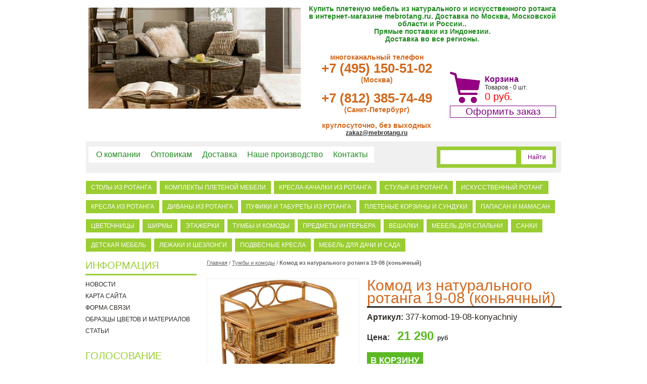

--- FILE ---
content_type: text/html; charset=windows-1251
request_url: https://mebrotang.ru/shop/UID_3012.html
body_size: 9932
content:
<!DOCTYPE html public "-//W3C//DTD HTML 4.01 Transitional//EN">
<HTML>
    <HEAD>
        <TITLE>Комод из натурального ротанга 19-08 (коньячный) купить в интернет-магазине Мебротанг в Москве, быстрая доставка, низкие цены</TITLE>
        <META http-equiv="Content-Type" content="text-html; charset=windows-1251">
        <META name="description" content="Комод из натурального ротанга 19-08 (коньячный) купить в интернет-магазине mebrotang.ru. Розница и опт, доставка по России. Телефон: +7-495-648-46-23 (МСК), +7-812-922-73-98 (СПб) круглосуточно.">
        <META name="keywords" content="Комод из натурального ротанга 19-08 (коньячный),Плетёная мебель из натурального и искусственного ратанга.">
        <META name="copyright" content="Mebrotang.ru">
        <META name="engine-copyright" content="PHPSHOP.RU, PHPShop Enterprise">
        <META name="domen-copyright" content="mebrotang.ru">
        <META content="General" name="rating">
        <META name="ROBOTS" content="ALL">
		<link rel="icon" href="/favicon.ico">
		<link rel="icon" href="/apple-touch-icon.png" type="image/x-icon">
        <LINK href="/phpshop/templates/mebrotang/style.css" type="text/css" rel="stylesheet">
        <SCRIPT language="JavaScript" type="text/javascript" src="/java/java2.js"></SCRIPT>
        <SCRIPT language="JavaScript" type="text/javascript" src="/java/tabpane.js"></SCRIPT>
        <SCRIPT language="JavaScript" type="text/javascript" src="/java/cartwindow.js"></SCRIPT>
        <SCRIPT language="JavaScript" src="/phpshop/templates/mebrotang/javascript/js.js"></SCRIPT>
        <SCRIPT language="JavaScript" type="text/javascript" src="/phpshop/lib/Subsys/JsHttpRequest/Js.js"></SCRIPT>
        <SCRIPT language="JavaScript" src="/java/swfobject.js"></SCRIPT>

    </HEAD>
    <BODY onload="pressbutt_load('3012','/phpshop/templates/mebrotang','false','false');LoadPath('');">
        <table class="header1Table" border="0" cellpadding="0" cellspacing="0" align="center">
            <tbody>
                <tr>
                    <td rowspan="2" width="354" align="left" valign="top">
                        <div class="header_information">
                           <noindex> <div class="header_logo"><a href="/"><img border="0" width="420" height="200" src="/phpshop/templates/mebrotang/images/mebrotang_logo.gif" /></a></div></noindex>
                        </div>
                  </td>
                    <td colspan="2" align="center" valign="top">
                           <noindex> <div id="header_description">Купить плетеную мебель из натурального и искусственного ротанга в интернет-магазине mebrotang.ru. Доставка по Москва, Московской области и России..<br />Прямые поставки из Индонезии.<br />Доставка во все регионы.</div></noindex>
                    </td>
                </tr>
                <tr>
                    <td id="phoneInHeader">многоканальный телефон<br />
<span class="phone">+7 (495) 150-51-02</span><br />
(Москва)
<p>
<span class="phone">+7 (812) 385-74-49</span><br />
(Санкт-Петербург)

</p>
круглосуточно, без выходных<br>
<a href="mailto:zakaz@mebrotang.ru">zakaz@mebrotang.ru</a></td>
                    <td>
					<noindex>
					<a style="text-decoration: none;" href="/order/" title="Оформить заказ">
					<div class="orderBox">
						<div class="topOrderImg" id="order" ><img src="/phpshop/templates/mebrotang/images/clothes_03.gif" border="0"></div>
						<div class="topOrderText">
						<span class="topOrderSpan1">Корзина</span> <br>
						Товаров - <span class="topOrderSpan2"><span id="num">0</span> шт.</span><br>
						<span class="topOrderSpan3"><span id="num">0</span> руб.</span>
						</div>
						<div style="clear: left"></div>
						
						<div class="topOrderBay">Оформить заказ</div>
					</div></a></noindex>
					</td>
                </tr>
                <tr class="topMenuRow">
                    <td colspan="3">
                        <div class="topMenu">
                        	<table cellpadding="0" cellspacing="0" border="0"><tr>
                                <td><noindex><span class="topMenuSpan"><a href="/page/company.html" title="О компании">О компании</a></span></noindex></td>
<td><noindex><span class="topMenuSpan"><a href="/page/pletenaya_mebel_optom.html" title="Оптовикам">Оптовикам</a></span></noindex></td>
<td><noindex><span class="topMenuSpan"><a href="/page/dostavka_pletenoy_mebeli.html" title="Доставка">Доставка</a></span></noindex></td>
<td><noindex><span class="topMenuSpan"><a href="/page/nashe_proizvodstvo.html" title="Наше производство">Наше производство</a></span></noindex></td>
<td><noindex><span class="topMenuSpan"><a href="/page/contacts.html" title="Контакты">Контакты</a></span></noindex></td>

                            </tr></table>
                        </div>
						<noindex>
                        <div id="search">
                            <form method="get" name="forma_search" action="/search/" onSubmit="return SearchChek()">
								<input name="words" class="search" maxLength="30" onFocus="this.value=''"><input class="search_but" type="submit" value="Найти">
                            </form>
                        </div>
						</noindex>

			</td>
                </tr>
            </tbody>
        </table>
		<noindex>
        <table class="header2Table" border="0" cellpadding="0" cellspacing="0" align="center">
            <tbody>
                <tr>
                    <td align="left" valign="middle" width="100%" class="topCat">
				<div id="divCatId1" class="divCat_off">
                	<table class="tableCat" border="0" cellpadding="0" cellspacing="0">
                    	<tbody>
                        	<tr>
                            	<td class="tdCatHeader">
                                	<div class="divCatTitle" id="titCat1" onClick="catTiTFonClick('/shop/CID_1.html');" onMouseOut="catTiTOut('contCat1','contCat1','titCat1');" onMouseOver="catTiTOver('contCat1','contCat1');catTiTFonOver('titCat1','titCat1');">Столы из ротанга</div>
                                </td>
                            </tr>
                        	<tr>
                            	<td class="tdCatContent"><div class="divCatCont_off" id="contCat1" onMouseOut="podCatTiTOut('contCat1','contCat1','titCat1');" onMouseOver="podCatTiTOver('contCat1','contCat1','titCat1');" style="display:none;"></div></td>
                            </tr>
                        </tbody>
                    </table>
                </div><div id="divCatId5" class="divCat_off">
                	<table class="tableCat" border="0" cellpadding="0" cellspacing="0">
                    	<tbody>
                        	<tr>
                            	<td class="tdCatHeader">
                                	<div class="divCatTitle" id="titCat5" onClick="catTiTFonClick('/shop/CID_5.html');" onMouseOut="catTiTOut('contCat5','contCat5','titCat5');" onMouseOver="catTiTOver('contCat5','contCat5');catTiTFonOver('titCat5','titCat5');">Комплекты плетеной мебели</div>
                                </td>
                            </tr>
                        	<tr>
                            	<td class="tdCatContent"><div class="divCatCont_off" id="contCat5" onMouseOut="podCatTiTOut('contCat5','contCat5','titCat5');" onMouseOver="podCatTiTOver('contCat5','contCat5','titCat5');" style="display:none;"></div></td>
                            </tr>
                        </tbody>
                    </table>
                </div><div id="divCatId9" class="divCat_off">
                	<table class="tableCat" border="0" cellpadding="0" cellspacing="0">
                    	<tbody>
                        	<tr>
                            	<td class="tdCatHeader">
                                	<div class="divCatTitle" id="titCat9" onClick="catTiTFonClick('/shop/CID_9.html');" onMouseOut="catTiTOut('contCat9','contCat9','titCat9');" onMouseOver="catTiTOver('contCat9','contCat9');catTiTFonOver('titCat9','titCat9');">Кресла-качалки из ротанга</div>
                                </td>
                            </tr>
                        	<tr>
                            	<td class="tdCatContent"><div class="divCatCont_off" id="contCat9" onMouseOut="podCatTiTOut('contCat9','contCat9','titCat9');" onMouseOver="podCatTiTOver('contCat9','contCat9','titCat9');" style="display:none;"></div></td>
                            </tr>
                        </tbody>
                    </table>
                </div><div id="divCatId20" class="divCat_off">
                	<table class="tableCat" border="0" cellpadding="0" cellspacing="0">
                    	<tbody>
                        	<tr>
                            	<td class="tdCatHeader">
                                	<div class="divCatTitle" id="titCat20" onClick="catTiTFonClick('/shop/CID_20.html');" onMouseOut="catTiTOut('contCat20','contCat20','titCat20');" onMouseOver="catTiTOver('contCat20','contCat20');catTiTFonOver('titCat20','titCat20');">Стулья из ротанга</div>
                                </td>
                            </tr>
                        	<tr>
                            	<td class="tdCatContent"><div class="divCatCont_off" id="contCat20" onMouseOut="podCatTiTOut('contCat20','contCat20','titCat20');" onMouseOver="podCatTiTOver('contCat20','contCat20','titCat20');" style="display:none;"></div></td>
                            </tr>
                        </tbody>
                    </table>
                </div><div id="divCatId13" class="divCat_off">
                	<table class="tableCat" border="0" cellpadding="0" cellspacing="0">
                    	<tbody>
                        	<tr>
                            	<td class="tdCatHeader">
                                	<div class="divCatTitle" id="titCat13" onClick="catTiTFonClick('/shop/CID_13.html');" onMouseOut="catTiTOut('contCat13','contCat13','titCat13');" onMouseOver="catTiTOver('contCat13','contCat13');catTiTFonOver('titCat13','titCat13');">Искусственный ротанг</div>
                                </td>
                            </tr>
                        	<tr>
                            	<td class="tdCatContent">
                                	<div class="divCatCont_off" id="contCat13" onMouseOut="podCatTiTOut('contCat13','contCat13','titCat13');" onMouseOver="podCatTiTOver('contCat13','contCat13','titCat13');">
                                    	<div class="divCatContA"><a href="/shop/CID_29.html" title="Искусственный ротанг - Стулья из искусственного ротанга">Стулья из искусственного ротанга</a></div><div class="divCatContA"><a href="/shop/CID_30.html" title="Искусственный ротанг - Столы и столики из искусственного ротанга">Столы и столики из искусственного ротанга</a></div><div class="divCatContA"><a href="/shop/CID_31.html" title="Искусственный ротанг - Диваны из искусственного ротанга">Диваны из искусственного ротанга</a></div><div class="divCatContA"><a href="/shop/CID_32.html" title="Искусственный ротанг - Комплекты из искусственного ротанга">Комплекты из искусственного ротанга</a></div><div class="divCatContA"><a href="/shop/CID_33.html" title="Искусственный ротанг - Лежаки и шезлонги">Лежаки и шезлонги</a></div><div class="divCatContA"><a href="/shop/CID_36.html" title="Искусственный ротанг - Кресла">Кресла</a></div><div class="divCatContA"><a href="/shop/CID_38.html" title="Искусственный ротанг - Подвесные кресла">Подвесные кресла</a></div><div class="divCatContA"><a href="/shop/CID_47.html" title="Искусственный ротанг - Качели">Качели</a></div><div class="divCatContA"><a href="/shop/CID_53.html" title="Искусственный ротанг - Сундуки из искусственного ротанга">Сундуки из искусственного ротанга</a></div><div class="divCatContA"><a href="/shop/CID_54.html" title="Искусственный ротанг - Кашпо и цветочницы из искусственного ротанга">Кашпо и цветочницы из искусственного ротанга</a></div>
                                    </div>
                                </td>
                            </tr>
                        </tbody>
                    </table>
                </div><div id="divCatId14" class="divCat_off">
                	<table class="tableCat" border="0" cellpadding="0" cellspacing="0">
                    	<tbody>
                        	<tr>
                            	<td class="tdCatHeader">
                                	<div class="divCatTitle" id="titCat14" onClick="catTiTFonClick('/shop/CID_14.html');" onMouseOut="catTiTOut('contCat14','contCat14','titCat14');" onMouseOver="catTiTOver('contCat14','contCat14');catTiTFonOver('titCat14','titCat14');">Кресла из ротанга</div>
                                </td>
                            </tr>
                        	<tr>
                            	<td class="tdCatContent"><div class="divCatCont_off" id="contCat14" onMouseOut="podCatTiTOut('contCat14','contCat14','titCat14');" onMouseOver="podCatTiTOver('contCat14','contCat14','titCat14');" style="display:none;"></div></td>
                            </tr>
                        </tbody>
                    </table>
                </div><div id="divCatId15" class="divCat_off">
                	<table class="tableCat" border="0" cellpadding="0" cellspacing="0">
                    	<tbody>
                        	<tr>
                            	<td class="tdCatHeader">
                                	<div class="divCatTitle" id="titCat15" onClick="catTiTFonClick('/shop/CID_15.html');" onMouseOut="catTiTOut('contCat15','contCat15','titCat15');" onMouseOver="catTiTOver('contCat15','contCat15');catTiTFonOver('titCat15','titCat15');">Диваны из ротанга</div>
                                </td>
                            </tr>
                        	<tr>
                            	<td class="tdCatContent"><div class="divCatCont_off" id="contCat15" onMouseOut="podCatTiTOut('contCat15','contCat15','titCat15');" onMouseOver="podCatTiTOver('contCat15','contCat15','titCat15');" style="display:none;"></div></td>
                            </tr>
                        </tbody>
                    </table>
                </div><div id="divCatId16" class="divCat_off">
                	<table class="tableCat" border="0" cellpadding="0" cellspacing="0">
                    	<tbody>
                        	<tr>
                            	<td class="tdCatHeader">
                                	<div class="divCatTitle" id="titCat16" onClick="catTiTFonClick('/shop/CID_16.html');" onMouseOut="catTiTOut('contCat16','contCat16','titCat16');" onMouseOver="catTiTOver('contCat16','contCat16');catTiTFonOver('titCat16','titCat16');">Пуфики и табуреты из ротанга</div>
                                </td>
                            </tr>
                        	<tr>
                            	<td class="tdCatContent"><div class="divCatCont_off" id="contCat16" onMouseOut="podCatTiTOut('contCat16','contCat16','titCat16');" onMouseOver="podCatTiTOver('contCat16','contCat16','titCat16');" style="display:none;"></div></td>
                            </tr>
                        </tbody>
                    </table>
                </div><div id="divCatId17" class="divCat_off">
                	<table class="tableCat" border="0" cellpadding="0" cellspacing="0">
                    	<tbody>
                        	<tr>
                            	<td class="tdCatHeader">
                                	<div class="divCatTitle" id="titCat17" onClick="catTiTFonClick('/shop/CID_17.html');" onMouseOut="catTiTOut('contCat17','contCat17','titCat17');" onMouseOver="catTiTOver('contCat17','contCat17');catTiTFonOver('titCat17','titCat17');">Плетеные корзины и сундуки</div>
                                </td>
                            </tr>
                        	<tr>
                            	<td class="tdCatContent"><div class="divCatCont_off" id="contCat17" onMouseOut="podCatTiTOut('contCat17','contCat17','titCat17');" onMouseOver="podCatTiTOver('contCat17','contCat17','titCat17');" style="display:none;"></div></td>
                            </tr>
                        </tbody>
                    </table>
                </div><div id="divCatId18" class="divCat_off">
                	<table class="tableCat" border="0" cellpadding="0" cellspacing="0">
                    	<tbody>
                        	<tr>
                            	<td class="tdCatHeader">
                                	<div class="divCatTitle" id="titCat18" onClick="catTiTFonClick('/shop/CID_18.html');" onMouseOut="catTiTOut('contCat18','contCat18','titCat18');" onMouseOver="catTiTOver('contCat18','contCat18');catTiTFonOver('titCat18','titCat18');">Папасан и Мамасан</div>
                                </td>
                            </tr>
                        	<tr>
                            	<td class="tdCatContent"><div class="divCatCont_off" id="contCat18" onMouseOut="podCatTiTOut('contCat18','contCat18','titCat18');" onMouseOver="podCatTiTOver('contCat18','contCat18','titCat18');" style="display:none;"></div></td>
                            </tr>
                        </tbody>
                    </table>
                </div><div id="divCatId19" class="divCat_off">
                	<table class="tableCat" border="0" cellpadding="0" cellspacing="0">
                    	<tbody>
                        	<tr>
                            	<td class="tdCatHeader">
                                	<div class="divCatTitle" id="titCat19" onClick="catTiTFonClick('/shop/CID_19.html');" onMouseOut="catTiTOut('contCat19','contCat19','titCat19');" onMouseOver="catTiTOver('contCat19','contCat19');catTiTFonOver('titCat19','titCat19');">Цветочницы</div>
                                </td>
                            </tr>
                        	<tr>
                            	<td class="tdCatContent"><div class="divCatCont_off" id="contCat19" onMouseOut="podCatTiTOut('contCat19','contCat19','titCat19');" onMouseOver="podCatTiTOver('contCat19','contCat19','titCat19');" style="display:none;"></div></td>
                            </tr>
                        </tbody>
                    </table>
                </div><div id="divCatId21" class="divCat_off">
                	<table class="tableCat" border="0" cellpadding="0" cellspacing="0">
                    	<tbody>
                        	<tr>
                            	<td class="tdCatHeader">
                                	<div class="divCatTitle" id="titCat21" onClick="catTiTFonClick('/shop/CID_21.html');" onMouseOut="catTiTOut('contCat21','contCat21','titCat21');" onMouseOver="catTiTOver('contCat21','contCat21');catTiTFonOver('titCat21','titCat21');">Ширмы</div>
                                </td>
                            </tr>
                        	<tr>
                            	<td class="tdCatContent"><div class="divCatCont_off" id="contCat21" onMouseOut="podCatTiTOut('contCat21','contCat21','titCat21');" onMouseOver="podCatTiTOver('contCat21','contCat21','titCat21');" style="display:none;"></div></td>
                            </tr>
                        </tbody>
                    </table>
                </div><div id="divCatId22" class="divCat_off">
                	<table class="tableCat" border="0" cellpadding="0" cellspacing="0">
                    	<tbody>
                        	<tr>
                            	<td class="tdCatHeader">
                                	<div class="divCatTitle" id="titCat22" onClick="catTiTFonClick('/shop/CID_22.html');" onMouseOut="catTiTOut('contCat22','contCat22','titCat22');" onMouseOver="catTiTOver('contCat22','contCat22');catTiTFonOver('titCat22','titCat22');">Этажерки</div>
                                </td>
                            </tr>
                        	<tr>
                            	<td class="tdCatContent"><div class="divCatCont_off" id="contCat22" onMouseOut="podCatTiTOut('contCat22','contCat22','titCat22');" onMouseOver="podCatTiTOver('contCat22','contCat22','titCat22');" style="display:none;"></div></td>
                            </tr>
                        </tbody>
                    </table>
                </div><div id="divCatId23" class="divCat_off">
                	<table class="tableCat" border="0" cellpadding="0" cellspacing="0">
                    	<tbody>
                        	<tr>
                            	<td class="tdCatHeader">
                                	<div class="divCatTitle" id="titCat23" onClick="catTiTFonClick('/shop/CID_23.html');" onMouseOut="catTiTOut('contCat23','contCat23','titCat23');" onMouseOver="catTiTOver('contCat23','contCat23');catTiTFonOver('titCat23','titCat23');">Тумбы и комоды</div>
                                </td>
                            </tr>
                        	<tr>
                            	<td class="tdCatContent"><div class="divCatCont_off" id="contCat23" onMouseOut="podCatTiTOut('contCat23','contCat23','titCat23');" onMouseOver="podCatTiTOver('contCat23','contCat23','titCat23');" style="display:none;"></div></td>
                            </tr>
                        </tbody>
                    </table>
                </div><div id="divCatId24" class="divCat_off">
                	<table class="tableCat" border="0" cellpadding="0" cellspacing="0">
                    	<tbody>
                        	<tr>
                            	<td class="tdCatHeader">
                                	<div class="divCatTitle" id="titCat24" onClick="catTiTFonClick('/shop/CID_24.html');" onMouseOut="catTiTOut('contCat24','contCat24','titCat24');" onMouseOver="catTiTOver('contCat24','contCat24');catTiTFonOver('titCat24','titCat24');">Предметы интерьера</div>
                                </td>
                            </tr>
                        	<tr>
                            	<td class="tdCatContent"><div class="divCatCont_off" id="contCat24" onMouseOut="podCatTiTOut('contCat24','contCat24','titCat24');" onMouseOver="podCatTiTOver('contCat24','contCat24','titCat24');" style="display:none;"></div></td>
                            </tr>
                        </tbody>
                    </table>
                </div><div id="divCatId25" class="divCat_off">
                	<table class="tableCat" border="0" cellpadding="0" cellspacing="0">
                    	<tbody>
                        	<tr>
                            	<td class="tdCatHeader">
                                	<div class="divCatTitle" id="titCat25" onClick="catTiTFonClick('/shop/CID_25.html');" onMouseOut="catTiTOut('contCat25','contCat25','titCat25');" onMouseOver="catTiTOver('contCat25','contCat25');catTiTFonOver('titCat25','titCat25');">Вешалки</div>
                                </td>
                            </tr>
                        	<tr>
                            	<td class="tdCatContent"><div class="divCatCont_off" id="contCat25" onMouseOut="podCatTiTOut('contCat25','contCat25','titCat25');" onMouseOver="podCatTiTOver('contCat25','contCat25','titCat25');" style="display:none;"></div></td>
                            </tr>
                        </tbody>
                    </table>
                </div><div id="divCatId26" class="divCat_off">
                	<table class="tableCat" border="0" cellpadding="0" cellspacing="0">
                    	<tbody>
                        	<tr>
                            	<td class="tdCatHeader">
                                	<div class="divCatTitle" id="titCat26" onClick="catTiTFonClick('/shop/CID_26.html');" onMouseOut="catTiTOut('contCat26','contCat26','titCat26');" onMouseOver="catTiTOver('contCat26','contCat26');catTiTFonOver('titCat26','titCat26');">Мебель для спальни</div>
                                </td>
                            </tr>
                        	<tr>
                            	<td class="tdCatContent"><div class="divCatCont_off" id="contCat26" onMouseOut="podCatTiTOut('contCat26','contCat26','titCat26');" onMouseOver="podCatTiTOver('contCat26','contCat26','titCat26');" style="display:none;"></div></td>
                            </tr>
                        </tbody>
                    </table>
                </div><div id="divCatId28" class="divCat_off">
                	<table class="tableCat" border="0" cellpadding="0" cellspacing="0">
                    	<tbody>
                        	<tr>
                            	<td class="tdCatHeader">
                                	<div class="divCatTitle" id="titCat28" onClick="catTiTFonClick('/shop/CID_28.html');" onMouseOut="catTiTOut('contCat28','contCat28','titCat28');" onMouseOver="catTiTOver('contCat28','contCat28');catTiTFonOver('titCat28','titCat28');">Санки</div>
                                </td>
                            </tr>
                        	<tr>
                            	<td class="tdCatContent"><div class="divCatCont_off" id="contCat28" onMouseOut="podCatTiTOut('contCat28','contCat28','titCat28');" onMouseOver="podCatTiTOver('contCat28','contCat28','titCat28');" style="display:none;"></div></td>
                            </tr>
                        </tbody>
                    </table>
                </div><div id="divCatId34" class="divCat_off">
                	<table class="tableCat" border="0" cellpadding="0" cellspacing="0">
                    	<tbody>
                        	<tr>
                            	<td class="tdCatHeader">
                                	<div class="divCatTitle" id="titCat34" onClick="catTiTFonClick('/shop/CID_34.html');" onMouseOut="catTiTOut('contCat34','contCat34','titCat34');" onMouseOver="catTiTOver('contCat34','contCat34');catTiTFonOver('titCat34','titCat34');">Детская мебель</div>
                                </td>
                            </tr>
                        	<tr>
                            	<td class="tdCatContent"><div class="divCatCont_off" id="contCat34" onMouseOut="podCatTiTOut('contCat34','contCat34','titCat34');" onMouseOver="podCatTiTOver('contCat34','contCat34','titCat34');" style="display:none;"></div></td>
                            </tr>
                        </tbody>
                    </table>
                </div><div id="divCatId35" class="divCat_off">
                	<table class="tableCat" border="0" cellpadding="0" cellspacing="0">
                    	<tbody>
                        	<tr>
                            	<td class="tdCatHeader">
                                	<div class="divCatTitle" id="titCat35" onClick="catTiTFonClick('/shop/CID_35.html');" onMouseOut="catTiTOut('contCat35','contCat35','titCat35');" onMouseOver="catTiTOver('contCat35','contCat35');catTiTFonOver('titCat35','titCat35');">Лежаки и шезлонги</div>
                                </td>
                            </tr>
                        	<tr>
                            	<td class="tdCatContent"><div class="divCatCont_off" id="contCat35" onMouseOut="podCatTiTOut('contCat35','contCat35','titCat35');" onMouseOver="podCatTiTOver('contCat35','contCat35','titCat35');" style="display:none;"></div></td>
                            </tr>
                        </tbody>
                    </table>
                </div><div id="divCatId37" class="divCat_off">
                	<table class="tableCat" border="0" cellpadding="0" cellspacing="0">
                    	<tbody>
                        	<tr>
                            	<td class="tdCatHeader">
                                	<div class="divCatTitle" id="titCat37" onClick="catTiTFonClick('/shop/CID_37.html');" onMouseOut="catTiTOut('contCat37','contCat37','titCat37');" onMouseOver="catTiTOver('contCat37','contCat37');catTiTFonOver('titCat37','titCat37');">Подвесные кресла</div>
                                </td>
                            </tr>
                        	<tr>
                            	<td class="tdCatContent"><div class="divCatCont_off" id="contCat37" onMouseOut="podCatTiTOut('contCat37','contCat37','titCat37');" onMouseOver="podCatTiTOver('contCat37','contCat37','titCat37');" style="display:none;"></div></td>
                            </tr>
                        </tbody>
                    </table>
                </div><div id="divCatId39" class="divCat_off">
                	<table class="tableCat" border="0" cellpadding="0" cellspacing="0">
                    	<tbody>
                        	<tr>
                            	<td class="tdCatHeader">
                                	<div class="divCatTitle" id="titCat39" onClick="catTiTFonClick('/shop/CID_39.html');" onMouseOut="catTiTOut('contCat39','contCat39','titCat39');" onMouseOver="catTiTOver('contCat39','contCat39');catTiTFonOver('titCat39','titCat39');">Мебель для дачи и сада</div>
                                </td>
                            </tr>
                        	<tr>
                            	<td class="tdCatContent">
                                	<div class="divCatCont_off" id="contCat39" onMouseOut="podCatTiTOut('contCat39','contCat39','titCat39');" onMouseOver="podCatTiTOver('contCat39','contCat39','titCat39');">
                                    	<div class="divCatContA"><a href="/shop/CID_40.html" title="Мебель для дачи и сада - Комплекты">Комплекты</a></div><div class="divCatContA"><a href="/shop/CID_41.html" title="Мебель для дачи и сада - Столы и столики">Столы и столики</a></div><div class="divCatContA"><a href="/shop/CID_42.html" title="Мебель для дачи и сада - Стулья и кресла">Стулья и кресла</a></div><div class="divCatContA"><a href="/shop/CID_43.html" title="Мебель для дачи и сада - Лежаки и шезлонги">Лежаки и шезлонги</a></div><div class="divCatContA"><a href="/shop/CID_44.html" title="Мебель для дачи и сада - Диваны">Диваны</a></div><div class="divCatContA"><a href="/shop/CID_50.html" title="Мебель для дачи и сада - Гамаки">Гамаки</a></div><div class="divCatContA"><a href="/shop/CID_51.html" title="Мебель для дачи и сада - Качели">Качели</a></div><div class="divCatContA"><a href="/shop/CID_45.html" title="Мебель для дачи и сада - Шатры, тенты, беседки">Шатры, тенты, беседки</a></div><div class="divCatContA"><a href="/shop/CID_46.html" title="Мебель для дачи и сада - Зонты">Зонты</a></div><div class="divCatContA"><a href="/shop/CID_52.html" title="Мебель для дачи и сада - Кресла-качалки">Кресла-качалки</a></div><div class="divCatContA"><a href="/shop/CID_49.html" title="Мебель для дачи и сада - Аксессуары">Аксессуары</a></div>
                                    </div>
                                </td>
                            </tr>
                        </tbody>
                    </table>
                </div>
                    </td>
                    <td align="left" valign="top">
                    </td>
                </tr>
            </tbody>
        </table>
		</noindex>
        <table class="contentTable" border="0" cellpadding="0" cellspacing="0" align="center">
            <tbody>
                <tr>
                    <td align="left" valign="top" class="leftCat"><img src="/phpshop/templates/mebrotang/images/spacer.gif" height="1" width="220">
                        <script type="text/javascript">
                            <!--
                            catalogAktiv('divCatId3012');
                            catalogAktiv('divCatIdBot3012');
                            -->
                        </script>
						<noindex>
                        <div class="leftBlokDiv">
                            <div class="leftBlokTitle">Информация</div>
                            <div class="leftBlokContent">
                                <div class="divNavigationA"><a href="/news/">Новости</a></div>
                                <div class="divNavigationA"><a href="/map/">Карта сайта</a></div>
                                <div class="divNavigationA"><a href="/forma/">Форма связи</a></div>
                                <div class="divNavigationA"><a href="/page/CID_2.html">Образцы цветов и материалов</a></div><div class="divNavigationA"><a href="/page/CID_3.html">Статьи</a></div>
                            </div>
                        </div>
                        <div class="leftBlokDiv">
  <div class="leftBlokTitle">Голосование</div>
  <div class="leftBlokContent">
    <div align="center"><b>Вы ищете плетёную мебель:</b><br><br></div>
    <form action="/opros/" method="post">
      <table>
        <tr>
  <td><input type="radio" name="getopros" value="7"></td>
  <td>для дома</td>
</tr>
<tr>
  <td><input type="radio" name="getopros" value="8"></td>
  <td>для дачи</td>
</tr>
<tr>
  <td><input type="radio" name="getopros" value="9"></td>
  <td>для сада</td>
</tr>
<tr>
  <td><input type="radio" name="getopros" value="10"></td>
  <td>для офиса</td>
</tr>

      </table>
      <div align="center" style="padding-top:10px">
        <input type="submit" value="Голосовать" align=""> &nbsp; <a href="/opros/">результаты</a>
      </div>
    </form>
  </div>
</div>

                        <div class="leftBlokDiv">
	<div class="leftBlokTitle">Мебель из ротанга</div>
	<div class="leftBlokContent">Плетеная мебель из ротанга очень необычна и изысканна на вид. Изготовление ротанговой мебели достаточно сложный процесс ручной работы.<br>Каталог плетеной мебели из ротанга: комплекты для отдыха, столы, кресла-качалки,комоды и тумбы, кровати, папасаны и мамасаны, этажерки, комплекты для гостиной.<br>Наши преимущества — низкая стоимость (благодаря прямым поставкам), быстрая доставка, большой аасортимент, наличие на складе.<br></div>
</div><div class="leftBlokDiv">
	<div class="leftBlokTitle">Кресло-качалка</div>
	<div class="leftBlokContent">Кресло-качалка из ротанга - самое надежное и практичное кресло.&nbsp;</div>
</div><div class="leftBlokDiv">
	<div class="leftBlokTitle">Плетеная мебель</div>
	<div class="leftBlokContent">Компания МЕБРОТАНГ осуществляет продажу плетеной мебели из ротанга напрямую с фабрик ИНДОНЕЗИИ.</div>
</div>
						</noindex>
                    </td>
                    <td align="left" valign="top"><div style="width:20px"></div></td>
                    <td align="left" valign="top">
                        <script type="text/javascript" src="/java/highslide/highslide-p.js"></script>
            <link rel="stylesheet" type="text/css" href="/java/highslide/highslide.css"/>
            <script type="text/javascript">
                hs.registerOverlay({html: '<div class="closebutton" onclick="return hs.close(this)" title="Закрыть"></div>',position: 'top right',fade: 2});
                hs.graphicsDir = '/java/highslide/graphics/';
                hs.wrapperClassName = 'borderless';
            </script>
            <img src="/phpshop/templates/mebrotang/images/spacer.gif" height="1" width="700">
<div class="page_nava">
    <div>
        <a href="/" title="Главная" target="" class="" style="text-decoration:underline;">Главная</a> / <a href="/shop/CID_23.html" title="Тумбы и комоды" target="" class="" style="text-decoration:underline;">Тумбы и комоды</a> / <b style="">Комод из натурального ротанга 19-08 (коньячный)</b>
    </div>
</div>

<div style="height:25px"></div>

<div itemscope itemtype="http://schema.org/Product">
<table cellpadding="0" cellspacing="0" border="0" width="100%">
	<tbody>
    	<tr>
        	<td align="center" valign="top"><div id="fotoload" align="center"><div align="center" id="IMGloader" style="padding-bottom: 10px">
 <img itemprop="image" src="/UserFiles/Image/ECO/rotang-ECO-komod-19-08-konyachniy.jpg" border="1" class="imgOn" onerror="NoFoto2(this)"></a></div></div>
<noindex><div id="oneClickBlock"><div class="leftBlokDiv">
	<div class="leftBlokTitle">Заказ в один клик</div>
	<div class="leftBlokContent"><script>
    function checkModOneClickForma(){
        if(document.getElementById('oneclick_mod_name').value == "" || document.getElementById('oneclick_mod_tel').value == "")
            return false;
    }
</script>
<div id="oneClickForm">
	<form action="/oneclick/" method="post" onsubmit="return checkModOneClickForma();" >
		<table border="0" cellpadding="2" cellspacing="0">
		<tr>
			<td><b>Имя</b>: <input type="text" name="oneclick_mod_name" id="oneclick_mod_name" size="15"></td>
			<td><b>Телефон</b>: <input type="text" name="oneclick_mod_tel" id="oneclick_mod_tel" size="15"></td>
		</tr>
		<tr>
			<td colspan="2">
				<input type="hidden" name="oneclick_mod_product_id" value="3012">
				<input type="submit" name="oneclick_mod_send" value="Быстрый заказ"></td>
		</tr>
		</table>
	</form>
</div>
</div>
</div></div></noindex>
<noindex>
<div id="productOrderPhones">Закажите этот товар<br />
по круглосуточному<br />
многоканальному номеру<br />
<span class="phone">+7 (495) 150-51-02</span>
<p><span class="phone">+7 (812) 385-74-49</span></p>
</div></noindex></td>
          <td><div style="width:15"></div></td>
            <td width="100%" align="left" valign="top">
           	  <h1 itemprop="name" class="tovar_name">Комод из натурального ротанга 19-08 (коньячный)</h1>
              <span class="tovar_art"><b><font size="3px">Артикул: </font></b>377-komod-19-08-konyachniy</span>
			  <div itemprop="offers" itemscope itemtype="http://schema.org/Offer">
			  <div class="tovar_optionsDisp"></div>
                <div class="tovar_price"><b><font size="3px">Цена:&nbsp;&nbsp;&nbsp;</font></b>
				<span class="price" title="Цена Комод из натурального ротанга 19-08 (коньячный)">21 290 </span>
				<span style="display: none;" itemprop="price"></span>
				<span itemprop="priceCurrency" content="RUR">
				руб</span></div>
                <div class="tovar_priceOld"></div>
				
				<noindex><div style="text-align: left;" class="tovar_order"><a href="javascript:AddToCart(3012)" title="Купить Комод из натурального ротанга 19-08 (коньячный)">В корзину</a></div></noindex>
                
			</div>
		<br><br>
                <div itemprop="description" class="tovar_content"><div align="left"><b><font color="#ff0000">Акция до конца месяца!</font></b><br><br><b>Габариты изделия: </b> ширина - 75 см, глубина - 37 см, высота - 88 см.<br><br><b>Цвет: </b> коньячный.<br><br><b>Материалы изделия: </b> натуральный ротанг.<br><br><b>Тех.характеристики: </b> <br>Шесть ящиков (3 больших и 3 маленьких).<br>Для удобства в перемещении, комод оборудован колёсами.<br><br><b>Кол-во упаковок: </b> 1 шт.<br><br><b>Вес изделия: </b> 11 кг.<br><br><b>Объём изделия: </b> 0,24 м3.<br><br><b>Уход за мебелью: </b> не требует специального ухода.<br><br><b>Гарантия: </b> 12 месяцев.<br><br><b>Производство: </b> Индонезия.<br><br><div align="center"><img src="/UserFiles/Image/ECO/rotang-ECO-komod-19-08-konyachniy_big.jpg" alt="377-komod-19-08-konyachniy" title="Купить Комод из натурального ротанга 19/08 (коньячный) на mebrotang.ru"><br><br><img src="/UserFiles/Image/ECO/rotang-ECO-komod-19-08-konyachniy_1_big.jpg" alt="" border="0px" align=""><br><br><img src="/UserFiles/Image/ECO/rotang-ECO-komod-19-08-konyachniy_2_big.jpg" alt="" border="0px" align=""><br></div><br><br></div><div id="link64_adl_tabid" style="display:none" data-url="http://mebrotang.ru//phpshop/admpanel/product/adm_productID.php?productID=3012">11</div></div>
                
				
         </td>
      </tr>
    </tbody>
</table>
</div>
<br><br>
<!--<div style="text-align: center; border: 2px solid #e1e1e1;"><a href="http://mebrotang.ru/page/dostavka_pletenoy_mebeli.html"><img style="width: 500px; height: 100px; margin: 15px auto;" src="/phpshop/templates/mebrotang/images/delivery_rotang_mebel.gif" alt="Стоимость доставки и подъёма плетёной мебели" title="Стоимость доставки и подъёма плетёной мебели" /></a></div>-->



<div class="productOdnotipTitleDiv">
    <div class="productOdnotipTitDiv1">&nbsp;</div>
</div>

<div id="odnotipTable">
				<div class="panel_l panel_1_1" valign="top" width="24%">
					<table cellpadding="0" cellspacing="0" border="0" width="100%">
	<tbody>
		<tr>
        	<td align="center" valign="top"><table cellpadding="0" cellspacing="0" border="0" class="tovarDivImg2" align="left"><tr><td align="center" valign="middle"><a class="highslide" onclick="return hs.expand(this)" href="/UserFiles/Image/ECO/rotang-ECO-komod-19-08-brown.jpg" target="_blank" getParams="null" title="Комод из натурального ротанга 19-08 (тёмно-коричневый)"><img src="/UserFiles/Image/ECO/rotang-ECO-komod-19-08-browns.jpg" lowsrc="/phpshop/templates/mebrotang/images/shop/no_photo.gif"  onerror="NoFoto(this,'/phpshop/templates/mebrotang')" onload="EditFoto(this,)" alt="Комод из натурального ротанга 19-08 (тёмно-коричневый)" title="Комод из натурального ротанга 19-08 (тёмно-коричневый)" border="0"></a><div class=highslide-caption>Комод из натурального ротанга 19-08 (тёмно-коричневый)</div></td></tr></table></td>
		</tr>
		<tr>
        	<td height="130" valign="top"><div class="tovarDivName1"><a href="/shop/UID_3011.html" title="Комод из натурального ротанга 19-08 (тёмно-коричневый)">Комод из натурального ротанга 19-08 (тёмно-коричневый)</a></div><span class="tovarDivArt">377-komod-19-08-brown</span>
<div class="tovarDivPrice1">21 290 руб<br>
<span class="tovarDivOldPrice1"></span></div>

<div class="tovarDivAdd1"><table border="0" cellpadding="0" cellspacing="0">
	<tbody>
    	<tr>
        	<td align="left" valign="middle"><div class="tovarDivAdd3"><!-- Блок купить --><a href="javascript:AddToCart(3011)" title="В корзину">В корзину</a><!-- Блок купить --><!-- Блок уведомить --><!--<a href="/users/notice.html?productId=3011" title=""></a>--><!-- Блок уведомить --></div></td>
        </tr>
    </tbody>
</table></div></td>
		</tr>
	</tbody>
</table>
</div>
				<div class="panel_l panel_1_1" valign="top" width="24%">
					<table cellpadding="0" cellspacing="0" border="0" width="100%">
	<tbody>
		<tr>
        	<td align="center" valign="top"><table cellpadding="0" cellspacing="0" border="0" class="tovarDivImg2" align="left"><tr><td align="center" valign="middle"><a class="highslide" onclick="return hs.expand(this)" href="/UserFiles/Image/ECO/rotang-ECO-komod-19-10-brown.jpg" target="_blank" getParams="null" title="Комод из натурального ротанга 19-10 (тёмно-коричневый)"><img src="/UserFiles/Image/ECO/rotang-ECO-komod-19-10-browns.jpg" lowsrc="/phpshop/templates/mebrotang/images/shop/no_photo.gif"  onerror="NoFoto(this,'/phpshop/templates/mebrotang')" onload="EditFoto(this,)" alt="Комод из натурального ротанга 19-10 (тёмно-коричневый)" title="Комод из натурального ротанга 19-10 (тёмно-коричневый)" border="0"></a><div class=highslide-caption>Комод из натурального ротанга 19-10 (тёмно-коричневый)</div></td></tr></table></td>
		</tr>
		<tr>
        	<td height="130" valign="top"><div class="tovarDivName1"><a href="/shop/UID_3013.html" title="Комод из натурального ротанга 19-10 (тёмно-коричневый)">Комод из натурального ротанга 19-10 (тёмно-коричневый)</a></div><span class="tovarDivArt">377-komod-19-10-brown</span>
<div class="tovarDivPrice1">11 840 руб<br>
<span class="tovarDivOldPrice1"></span></div>

<div class="tovarDivAdd1"><table border="0" cellpadding="0" cellspacing="0">
	<tbody>
    	<tr>
        	<td align="left" valign="middle"><div class="tovarDivAdd3"><!-- Блок купить --><a href="javascript:AddToCart(3013)" title="В корзину">В корзину</a><!-- Блок купить --><!-- Блок уведомить --><!--<a href="/users/notice.html?productId=3013" title=""></a>--><!-- Блок уведомить --></div></td>
        </tr>
    </tbody>
</table></div></td>
		</tr>
	</tbody>
</table>
</div>
				<div class="panel_l panel_1_1" valign="top" width="24%">
					<table cellpadding="0" cellspacing="0" border="0" width="100%">
	<tbody>
		<tr>
        	<td align="center" valign="top"><table cellpadding="0" cellspacing="0" border="0" class="tovarDivImg2" align="left"><tr><td align="center" valign="middle"><a class="highslide" onclick="return hs.expand(this)" href="/UserFiles/Image/ECO/rotang-ECO-komod-19-10-konyachniy.jpg" target="_blank" getParams="null" title="Комод из натурального ротанга 19-10 (коньячный)"><img src="/UserFiles/Image/ECO/rotang-ECO-komod-19-10-konyachniys.jpg" lowsrc="/phpshop/templates/mebrotang/images/shop/no_photo.gif"  onerror="NoFoto(this,'/phpshop/templates/mebrotang')" onload="EditFoto(this,)" alt="Комод из натурального ротанга 19-10 (коньячный)" title="Комод из натурального ротанга 19-10 (коньячный)" border="0"></a><div class=highslide-caption>Комод из натурального ротанга 19-10 (коньячный)</div></td></tr></table></td>
		</tr>
		<tr>
        	<td height="130" valign="top"><div class="tovarDivName1"><a href="/shop/UID_3014.html" title="Комод из натурального ротанга 19-10 (коньячный)">Комод из натурального ротанга 19-10 (коньячный)</a></div><span class="tovarDivArt">377-komod-19-10-konyachniy</span>
<div class="tovarDivPrice1">11 840 руб<br>
<span class="tovarDivOldPrice1"></span></div>

<div class="tovarDivAdd1"><table border="0" cellpadding="0" cellspacing="0">
	<tbody>
    	<tr>
        	<td align="left" valign="middle"><div class="tovarDivAdd3"><!-- Блок купить --><a href="javascript:AddToCart(3014)" title="В корзину">В корзину</a><!-- Блок купить --><!-- Блок уведомить --><!--<a href="/users/notice.html?productId=3014" title=""></a>--><!-- Блок уведомить --></div></td>
        </tr>
    </tbody>
</table></div></td>
		</tr>
	</tbody>
</table>
</div></div>



            </td>
            </tr>
            </tbody>
        </table><noindex>
        <table class="bottomTable" border="0" cellpadding="0" cellspacing="0" align="center">
            <tbody>
                <tr>
			<td align="center" valign="middle"><table cellpadding="0" cellspacing="0" border="0" class="divBotContent"><tr>
			<td align="left">
<td><noindex><span class="topMenuSpan"><a href="/page/company.html" title="О компании">О компании</a></span></noindex></td>
<td><noindex><span class="topMenuSpan"><a href="/page/pletenaya_mebel_optom.html" title="Оптовикам">Оптовикам</a></span></noindex></td>
<td><noindex><span class="topMenuSpan"><a href="/page/dostavka_pletenoy_mebeli.html" title="Доставка">Доставка</a></span></noindex></td>
<td><noindex><span class="topMenuSpan"><a href="/page/nashe_proizvodstvo.html" title="Наше производство">Наше производство</a></span></noindex></td>
<td><noindex><span class="topMenuSpan"><a href="/page/contacts.html" title="Контакты">Контакты</a></span></noindex></td>

			</td>
			<td align="left" style="padding-left: 20px;">
2025 &copy; Mebrotang.ru<br />
<a href="http://mebrotang.ru/">Интернет-магазин плетёной мебели из ротанга</a></td></tr></table></td>
                </tr>
            </tbody>
        </table></noindex>
        <div id="cartwindow" style="position:absolute;left:0px;top:0px;bottom:0px;right:0px;visibility:hidden;">
            <table width="100%" height="100%">
                <tr>
                    <td width="40" vAlign=center>
                        <img src="/phpshop/templates/mebrotang/images/shop/i_commercemanager_med.gif" alt="" width="32" height="32" border="0" align="absmiddle">
                    </td>
                    <td><b>Внимание...</b><br>Товар добавлен в корзину</td>
                </tr>
            </table>
        </div>
        <div id="comparewindow" style="position:absolute;left:0px;top:0px;bottom:0px;right:0px;visibility:hidden;">
            <table width="100%" height="100%">
                <tr>
                    <td width="40" vAlign=center>
                        <img src="/phpshop/templates/mebrotang/images/shop/i_compare_med.gif" alt="" width="32" height="32" border="0" align="absmiddle">
                    </td>
                    <td><b>Внимание...</b><br>Товар добавлен в сравнение</td>
                </tr>
            </table>
        </div>
<noindex>
<script>
  (function(i,s,o,g,r,a,m){i['GoogleAnalyticsObject']=r;i[r]=i[r]||function(){
  (i[r].q=i[r].q||[]).push(arguments)},i[r].l=1*new Date();a=s.createElement(o),
  m=s.getElementsByTagName(o)[0];a.async=1;a.src=g;m.parentNode.insertBefore(a,m)
  })(window,document,'script','https://www.google-analytics.com/analytics.js','ga');

  ga('create', 'UA-101677185-1', 'auto');
  ga('send', 'pageview');

</script>
<!-- Yandex.Metrika counter -->
<script type="text/javascript">
(function (d, w, c) {
    (w[c] = w[c] || []).push(function() {
        try {
            w.yaCounter22398529 = new Ya.Metrika({id:22398529,
                    webvisor:true,
                    clickmap:true,
                    trackLinks:true,
                    accurateTrackBounce:true});
        } catch(e) { }
    });

    var n = d.getElementsByTagName("script")[0],
        s = d.createElement("script"),
        f = function () { n.parentNode.insertBefore(s, n); };
    s.type = "text/javascript";
    s.async = true;
    s.src = (d.location.protocol == "https:" ? "https:" : "http:") + "//mc.yandex.ru/metrika/watch.js";

    if (w.opera == "[object Opera]") {
        d.addEventListener("DOMContentLoaded", f, false);
    } else { f(); }
})(document, window, "yandex_metrika_callbacks");
</script>
<noscript><div><img src="//mc.yandex.ru/watch/22398529" style="position:absolute; left:-9999px;" alt="" /></div></noscript>
<!-- /Yandex.Metrika counter -->

<table class="bottomTable" border="0" cellpadding="0" cellspacing="0" align="center">
            <tr>
                <td vAlign=center>

Информация, предоставленная сайтом mebrotang.ru, носит исключительно справочный характер и не является публичной офертой. <br>
Сайт Мебротанг.ру оставляет за собой право в любой момент внести поправки в цены, комплектацию товаров и другие сведения. 
</td>
            </tr>
        </table>


<!-- CNStats begin -->
<!-- CNStats end -->
</noindex><noindex>  <!-- Copyright PHPShop -->  <div style="clear: both; width:100%">     <div align="center" style="display:block;padding:5px;color:#595959;font-size:11px">     <a href="http://www.phpshop.ru" title="Создание интернет-магазина"  style="color:#595959;font-size:11px" target="_blank">Создание Интернет-магазина</a> Mebrotang.ru - PHPShop. Все права защищены © 2003-2025.     </div>  </div>  <!-- БД 66 запроса ~ 0.0982 sec, 3290.61 Kb, Сборка 364003 -->
  </body>
</html>

--- FILE ---
content_type: text/css
request_url: https://mebrotang.ru/phpshop/templates/mebrotang/style.css
body_size: 6243
content:
body,td,th{/* Основные шрифты */
	font-family: Arial;
	font-size: 12px;
	color: #2b2b2b;
}
body{
	SCROLLBAR-FACE-COLOR: #ececec;
	SCROLLBAR-HIGHLIGHT-COLOR: #c2c2c2;
	SCROLLBAR-SHADOW-COLOR: #c2c2c2;
	SCROLLBAR-3DLIGHT-COLOR: #ececec;
	SCROLLBAR-ARROW-COLOR: #3A87A3;
	SCROLLBAR-TRACK-COLOR: #ffffff;
	SCROLLBAR-DARKSHADOW-COLOR: #ececec;
	SCROLLBAR-BASE-COLOR: #ffffff;
	margin: 0px;
	background-color: #ffffff;
}
a{/* Основные ссылки */
	font-family: Arial;
	font-size: 12px;
	color: #2b2b2b;
}
a:link{
	text-decoration: underline;
}
a:visited{
	text-decoration: underline;
}
a:hover{
	text-decoration: none;
}
a:active{
	text-decoration: underline;
}
a img {
	border: 0px;
}
form{/* Стиль для форм */
	margin: 0px; padding: 0px;
}
.header1Table{/* Стиль для верхней таблицы */
	width: 940px;
	height: 50px;
	background-color: #ffffff;
}
.header1Table tr td {/* Стиль для верхней таблицы */
	padding: 10px 10px 10px 0;
}
.header2Table{/* Стиль для верхней таблицы */
	width: 940px;
	height: 44px;
	margin-top: 10px;
	margin-bottom: 9px;
}
.contentTable{
	height: 500px;
	width: 940px;
}
.bottomTable{/* Стиль для нижней таблицы */
	background-color: #9ACD32;
	height: 52px;
	width: 940px;
	padding: 10px;
	margin-top: 45px;
}
.divBotContent{
	font-family: Arial;
	font-size: 12px;
	color: #ffffff;
}
.divBotContent .topMenuImg{
	margin-right: 6px;
	margin-left: 6px;
	background-color: #ffffff;
}
.divBotContent .topMenuSpan a{
	font-family: Arial;
	font-size: 12px;
	color: #ffffff;
}
.divBotContent .topMenuSpan a:link, .divBotContent .topMenuSpan a:visited, .divBotContent .topMenuSpan a:hover, .divBotContent .topMenuSpan a:active{
	text-decoration: none;
}
.header_logo{/* Стиль для логотипа */
/*	float: left;
	margin-top: 25px;
	margin-left: 2px;*/
	padding: 5px;
	background-color: #ffffff;
}
.header_information{
/*	float: left;
	margin-top: 16px;
	margin-left: 12px;
	position: absolute;*/
}
.header_infoTel{
	font-family: Arial;
	font-size: 14px;
	color: #6b6a68;
	width: 270px;
	font-weight: 600;
}
.header_infoTel a{
	font-family: Arial;
	font-size: 14px;
	color: #6b6a68;
}
.header_infoTel a:link{
	text-decoration: none;
}
.header_infoTel a:visited{
	text-decoration: none;
}
.header_infoTel a:hover{
	text-decoration: none;
}
.header_infoTel a:active{
	text-decoration: none;
}
.header_infoWork{
	font-family: Arial;
	font-size: 12px;
	color: #6b6a68;
	margin-top: 6px;
	width: 270px;
}
.header_infoWork a{
	font-family: Arial;
	font-size: 12px;
	color: #6b6a68;
}
.header_infoWork a:link{
	text-decoration: underline;
}
.header_infoWork a:visited{
	text-decoration: underline;
}
.header_infoWork a:hover{
	text-decoration: none;
}
.header_infoWork a:active{
	text-decoration: underline;
}
.header_infoAddress{
	font-family: Arial;
	font-size: 12px;
	color: #6b6a68;
	margin-top: 6px;
//	width: 270px;
}
.header_infoAddress a{
	font-family: Arial;
	font-size: 12px;
	color: #6b6a68;
}
.header_infoAddress a:link{
	text-decoration: none;
}
.header_infoAddress a:visited{
	text-decoration: none;
}
.header_infoAddress a:hover{
	text-decoration: none;
}
.header_infoAddress a:active{
	text-decoration: none;
}
.topMenu{
	float: left;
//	margin-top: 10px;
	padding: 7px 7px 7px 0;
	background-color: #ffffff;
	margin-left: 5px;
	-margin-left: 0px;
}
.topMenu .topMenuImg{
	margin-right: 6px;
	margin-left: 6px;
	background-color: #696969;
}
div.topMenu table tr td {
	padding: 0px;
}
tr.topMenuRow {
	background-color: #f0f0f0;
}
.topMenuSpan, .topMenuSpan2 {
	margin: 0px 5px;
}

.topMenu .topMenuSpan a{
	font-family: Arial;
	color: #228B22;
	font-size: 12pt;
	margin-left: 10px;
}
.topMenu .topMenuSpan a:link, .topMenu .topMenuSpan a:visited, .topMenu .topMenuSpan a:hover, .topMenu .topMenuSpan a:active{
	text-decoration: none;
}

.topMenu .topMenuSpan a:first-letter {
	font-size: 150%;
	font-weight: bold;
	color: #BF7AFF;
}

.topMenuImg2{
	margin-right: 6px;
	margin-left: 6px;
	background-color: #696969;
}
.topMenuSpan2 a{
	font-family: Arial;
	color: #696969;
	font-size: 12px;
}
.topMenuSpan2 a:link, .topMenuSpan2 a:visited, .topMenuSpan2 a:hover, .topMenuSpan2 a:active{
	text-decoration: none;
}
.topUserSpan{
	font-family: Arial;
	color: #fe0013;
	font-size: 12px;
}
.topUserSpan a{
	font-family: Arial;
	color: #fe0013;
	font-size: 12px;
}
.topUserSpan a:link, .topUserSpan a:visited, .topUserSpan a:hover, .topUserSpan a:active{
	text-decoration: none;
}
.topUser{
	float: right;
//	margin-top: 7px;
	padding-top: 7px;
	padding-right: 18px;
	padding-bottom: 7px;
	padding-left: 18px;
	background-color: #ffffff;
	margin-left: 19px;
	-margin-left: 1px;
}
.topCurSelect{
	float: right;
	margin-left: 7px;
	padding-right: 19px;
	margin-top: 5px;
}
.topCurSelect select{
	font-family: Arial;
	font-size: 12px;
	color: #000000;
	background-color: #FFFFFF;
	height: 20px;
	width: 71px;
	border: 1px solid #bfbbb5;
}
.topCurText{
	float: right;
	margin-top: 8px;
}

.topOrderBay{
    margin-top: 5px;
    color: #800080;
    font-size: 19px;
    text-align: center;
    border: 1px solid #800080;
}

.topOrderBay:hover{
    margin-top: 5px;
    color: white;
    font-size: 19px;
    text-align: center;
    border: 1px solid #800080;
	background-color: #800080;
}

.topOrderImg{
	float: left;
	margin-right: 9px;
}
.topOrderText{
	float: left;
	margin-top: 6px;
	margin-right: 16px;
}
.topComparison{
	float: right;
	margin-top: 6px;
	margin-right: 6px;
}
.topOrderSpan1{
	color: #800080;
	font-size: 16px;
	font-weight: bold;
}
.topOrderSpan1 a{
	font-family: Arial;
	color: #800080;
	font-size: 16px;
}
.topOrderSpan1 a:link, .topOrderSpan1 a:visited, .topOrderSpan1 a:hover, .topOrderSpan1 a:active{
	text-decoration: none;
}

.topOrderSpan3{
	color: red;
    font-size: 20px;
}

.topOrderSpan2{

}
.topOrderSpan2 a{
	font-family: Arial;
	color: #9942ea;
	font-size: 12px;
}
.topOrderSpan2 a:link, .topOrderSpan2 a:visited, .topOrderSpan2 a:hover, .topOrderSpan2 a:active{
	text-decoration: none;
}
#layerIframe{
	position:absolute;
	width:200px; height:100px;
	border:none;
	z-index:-1;
	_filter:mask();
}
.userRoomHidden{
	width: 282px;
	height: 159px;
	position: absolute;
	visibility: hidden;
	margin-left: 366px;
	background-repeat: no-repeat;
	background-position: center center;
	margin-top: 16px;
	background-image: url(images/clothes_10.png);
}
.userRoomVisible{
	width: 282px;
	height: 159px;
	position: absolute;
	visibility: visible;
	margin-left: 366px;
	-margin-left: 371px;
	background-repeat: no-repeat;
	background-position: center center;
	margin-top: 16px;
	background-image: url(images/clothes_10.png);
	-background:none;/*для ie6*/
}
.userRoomDiv{
	-background:none;/*для ie6*/
	-filter:progid:DXImageTransform.Microsoft.AlphaImageLoader(src='/phpshop/templates/phpshop_7/images/clothes_10.png',sizingMethod='crop');/*для ie6*/
	width: 282px;
	height: 159px;
	position: static;
}
.userRoomForm{
	-position:relative;/*для ie6*/
}
.userRoomError{
	width: 100px;
	position: absolute;
	margin-left: -119px;
	margin-top: 4px;
}
.usersFormaError{
	color: #fe0013;
	display: block;
	text-align: right;
}
.linkUserRoom1{
	float: right;
	margin-top: 5px;
	padding-top: 7px;
	padding-right: 18px;
	padding-bottom: 7px;
	padding-left: 1px;
	background-color: #f0f0f0;
	margin-right: 5px;
}
.linkUserRoom2{
	width: 85px;
	padding-left: 68px;
	padding-top: 5px;
}
.linkUserRoom3{
	width: 17px;
	padding-left: 11px;
}
.linkUserRoom4{
	padding-top: 2px;
	color: #000000;
	font-family: Arial;
	font-size: 12px;
	padding-left: 6px;
}
.linkUserRoom5{
	position: relative;
	padding-top: 4px;
	left: -16px;
}
.linkUserRoom5 a{
	color: #000000;
	font-family: Arial;
	font-size: 12px;
}
.linkUserRoom5 a:link{
	text-decoration: underline;
}
.linkUserRoom5 a:visited{
	text-decoration: underline;
}
.linkUserRoom5 a:hover{
	text-decoration: none;
}
.linkUserRoom5 a:active{
	text-decoration: underline;
}
.linkUserRoom6{
	padding-top: 13px;
	padding-bottom: 7px;
	clear: both;
}
.linkUserRoom7{
	padding-right: 30px;
	float: left;
}
.linkUserRoom7 a{
	color: #ed1828;
	font-family: Arial;
	font-size: 14px;
	font-weight: 600;
}
.linkUserRoom7 a:link{
	text-decoration: underline;
}
.linkUserRoom7 a:visited{
	text-decoration: underline;
}
.linkUserRoom7 a:hover{
	text-decoration: none;
}
.linkUserRoom7 a:active{
	text-decoration: underline;
}
.linkUserRoom8{
	position: absolute;
	margin-top: -60px;
	margin-left: -134px;
}
.userRoomLogin{
	margin-top: 1px;
	
}
.userRoomLogin .divinput1{
	float: left;
	margin-left: 20px;
	-margin-left: 10px;/*для ie6*/
	*margin-top:1px;/*для всех ie*/
}
.userRoomLogin .divinput2{
	float: left;
	background-image: url(images/clothes_41.gif);
	background-repeat: repeat-x;
	background-position: left top;
	height: 24px;
	padding-top: 2px;
}
*html .userRoomLogin .divinput2{
	float: left;
	background-image: url(images/clothes_41.gif);
	background-repeat: repeat-x;
	background-position: left top;
	height: 26px;
	padding-top: 2px;
	margin-top: 1px;
}
.userRoomLogin .divinput3{
	float: left;
	*margin-top:1px;/*для всех ie*/
}
.userRoomPassword{
	
}
.userRoomPassword .divinput1{
	float: left;
	margin-left: 20px;
	-margin-left: 10px;/*для ie6*/
	*margin-top:1px;/*для всех ie*/
}
.userRoomPassword .divinput2{
	float: left;
	background-image: url(images/clothes_41.gif);
	background-repeat: repeat-x;
	background-position: left top;
	height: 24px;
	padding-top: 2px;
}
*html .userRoomPassword .divinput2{
	float: left;
	background-image: url(images/clothes_41.gif);
	background-repeat: repeat-x;
	background-position: left top;
	height: 26px;
	padding-top: 2px;
	margin-top: 1px;
}
.userRoomPassword .divinput3{
	float: left;
	*margin-top:1px;/*для всех ie*/
}
.input_user{
	font-family: Arial;
	font-size: 12px;
	color: #000000;
	width: 119px;
	border: none;
	background: none;
	margin-top: 1px;
}
#search{
	padding: 0 !important;
	background-color: #9ACD32;
	float: right;
}
#search form {
	padding: 7px;
}
#search form input {
	display: inline-block;
}
.search_but{
	background-color: #ffffff;
	margin: 0 !important;
	padding: 0 !important;
	height: 28px;
	width: 62px;
	border: none;
	color: purple;
}
.search{
	background-color: #ffffff;
	border: 1px solid #ebebeb;
	height: 28px;
	width: 150px;
	margin-right: 10px;
//	*padding-top: 5px;
}
/*input.search{
	background-color: #D8BFD8;
}*/
.topCat{

}
.topCat .divCat_off{
	float: left;
	padding-right: 6px;
}
.topCat .divCat_off .tableCat{

}
.topCat .divCat_off .tableCat .tdCatHeader{
	padding-top: 6px;
}
.topCat .divCat_off .tableCat .tdCatHeader .divCatTitle{
	background-color: #9ACD32;
	padding: 6px 10px;
	font-family: Arial;
	font-size: 12px;
	text-transform: uppercase;
	color: #ffffff;
	text-decoration: none;
	cursor:pointer;
	white-space: nowrap;
}
.topCat .divCat_off .tableCat .tdCatHeader .divCatTitle_over{
	background-color: #228B22;
	padding: 6px 10px;
	font-family: Arial;
	font-size: 12px;
	text-transform: uppercase;
	color: #ffffff;
	text-decoration: none;
	cursor:pointer;
}
.topCat .divCat_off .tableCat .tdCatContent{
	height: 6px;
}
.topCat .divCat_off .tableCat .tdCatContent .divCatCont{
	position: absolute;
	width: 220px;
	visibility: visible;
	background-image: url(images/clothes_11.png);
	background-repeat: repeat;
	padding-top: 13px;
	padding-right: 13px;
	padding-bottom: 3px;
	padding-left: 13px;
	z-index: 10;
}
.topCat .divCat_off .tableCat .tdCatContent .divCatCont_off{
	display: none;
}
.topCat .divCat_off .tableCat .tdCatContent .divCatCont .divCatContA{
	padding-bottom: 10px;

}
.topCat .divCat_off .tableCat .tdCatContent .divCatCont .divCatContA a{
	font-family: Arial;
	font-size: 12px;
	text-transform: uppercase;
}
.topCat .divCat_off .tableCat .tdCatContent .divCatCont .divCatContA a:link{
	color: #2d2924;
	text-decoration: underline;
}
.topCat .divCat_off .tableCat .tdCatContent .divCatCont .divCatContA a:visited{
	color: #2d2924;
	text-decoration: underline;
}
.topCat .divCat_off .tableCat .tdCatContent .divCatCont .divCatContA a:hover{
	color: #9a4de1;
	text-decoration: none;
}
.topCat .divCat_off .tableCat .tdCatContent .divCatCont .divCatContA a:active{
	color: #2d2924;
	text-decoration: underline;
}
.topCat .divCat_on{
	float: left;
	padding-right: 6px;

}
.topCat .divCat_on .tableCat{

}
.topCat .divCat_on .tableCat .tdCatHeader{
	padding-top: 6px;

}
.topCat .divCat_on .tableCat .tdCatHeader_off{

}
.topCat .divCat_on .tableCat .tdCatHeader .divCatTitle{
	background-color: #228B22;
	padding: 6px 10px;
	font-family: Arial;
	font-size: 12px;
	text-transform: uppercase;
	color: #ffffff;
	text-decoration: none;
	cursor:pointer;
}
.topCat .divCat_on .tableCat .tdCatHeader .divCatTitle_over{
	background-color: #228B22;
	padding: 6px 10px;
	font-family: Arial;
	font-size: 12px;
	text-transform: uppercase;
	color: #ffffff;
	text-decoration: none;
	cursor:pointer;
}
.topCat .divCat_on .tableCat .tdCatContent{
	height: 6px;

}
.topCat .divCat_on .tableCat .tdCatContent .divCatCont{
	position: absolute;
	width: 220px;
	visibility: visible;
	background-image: url(images/clothes_11.png);
	background-repeat: repeat;
	padding-top: 13px;
	padding-right: 13px;
	padding-bottom: 3px;
	padding-left: 13px;
	z-index: 10;
}
.topCat .divCat_on .tableCat .tdCatContent .divCatCont_off{
	display: none;
}
.topCat .divCat_on .tableCat .tdCatContent .divCatCont .divCatContA{
	padding-bottom: 10px;

}
.topCat .divCat_on .tableCat .tdCatContent .divCatCont .divCatContA a{
	font-family: Arial;
	font-size: 12px;
	text-transform: uppercase;
}
.topCat .divCat_on .tableCat .tdCatContent .divCatCont .divCatContA a:link{
	color: #2d2924;
	text-decoration: underline;
}
.topCat .divCat_on .tableCat .tdCatContent .divCatCont .divCatContA a:visited{
	color: #2d2924;
	text-decoration: underline;
}
.topCat .divCat_on .tableCat .tdCatContent .divCatCont .divCatContA a:hover{
	color: #9a4de1;
	text-decoration: none;
}
.topCat .divCat_on .tableCat .tdCatContent .divCatCont .divCatContA a:active{
	color: #2d2924;
	text-decoration: underline;
}
.topCat .divStatikCat{
	float: left;
	margin-right: 6px;
	margin-top: 7px;
	margin-bottom: 7px;
	background-color: #f0f0f0;
	padding-top: 7px;
	padding-right: 12px;
	padding-bottom: 7px;
	padding-left: 12px;
}
.topCat .divStatikCat a{
	font-family: Arial;
	font-size: 12px;
}
.topCat .divStatikCat a:link{
	color: #2d2924;
	text-decoration: none;
}
.topCat .divStatikCat a:visited{
	color: #2d2924;
	text-decoration: none;
}
.topCat .divStatikCat a:hover{
	color: #e61313;
	text-decoration: none;
}
.topCat .divStatikCat a:active{
	color: #2d2924;
	text-decoration: none;
}
.leftCat{

}
.leftCat .divCat_off{
	display: none;
}
.leftCat .divCat_on{
	position: relative;
	top: -3px;
}
.leftCat .divCat_on .tableCat{
	width: 100%;
	
}
.leftCat .divCat_on .tableCat .tdCatHeader{
	display: none;
}
.leftCat .divCat_on .tableCat .tdCatHeader_off{
	display: none;
}
.leftCat .divCat_on .tableCat .tdCatContent{

}
.leftCat .divCat_on .tableCat .tdCatContent .divCatCont_off{
	padding-bottom: 25px;
}
.leftCat .divCat_on .tableCat .tdCatContent .divCatCont_off .divCatContA{
	padding-bottom: 3px;

}
.leftCat .divCat_on .tableCat .tdCatContent .divCatCont_off .divCatContA a{
	font-family: Arial;
	font-size: 12px;
	text-transform: uppercase;
	display: block;
	color: #2d2924;
	padding-top: 3px;
	padding-bottom: 3px;
}
.leftCat .divCat_on .tableCat .tdCatContent .divCatCont_off .divCatContA a:link{
	color: #2d2924;
	text-decoration: underline;
}
.leftCat .divCat_on .tableCat .tdCatContent .divCatCont_off .divCatContA a:visited{
	color: #2d2924;
	text-decoration: underline;
}
.leftCat .divCat_on .tableCat .tdCatContent .divCatCont_off .divCatContA a:hover{
	color: #ffffff;
	text-decoration: none;
	background-color: #ed1828;
	padding-right: 3px;
	padding-left: 3px;
}
.leftCat .divCat_on .tableCat .tdCatContent .divCatCont_off .divCatContA a:active{
	color: #ffffff;
	text-decoration: none;
	background-color: #ed1828;
	padding-right: 3px;
	padding-left: 3px;
}
.divNavigationA{
	padding-bottom: 3px;

}
.divNavigationA a{
	font-family: Arial;
	font-size: 12px;
	text-transform: uppercase;
	display: block;
	color: #2d2924;
	padding-top: 3px;
	padding-bottom: 3px;
}
.divNavigationA a:link{
	color: #2d2924;
	text-decoration: underline;
}
.divNavigationA a:visited{
	color: #2d2924;
	text-decoration: underline;
}
.divNavigationA a:hover{
	color: #ffffff;
	text-decoration: none;
	background-color: #9ACD32;
	padding-right: 3px;
	padding-left: 3px;
}
.divNavigationA a:active{
	color: #ffffff;
	text-decoration: none;
	background-color: #9ACD32;
	padding-right: 3px;
	padding-left: 3px;
}
.flashIndex{
	padding-bottom: 27px;
}
.specTitleDiv{
	background-repeat: repeat-x;
	background-position: left bottom;
	clear: both;
	height: 29px;
	margin-bottom: 9px;
	border-bottom: 3px solid #D2691E;
}
.specTitDiv1{
	font-family: Arial;
	font-size: 20px;
	color: #D2691E;
	float: left;
	text-transform: uppercase;
}
.specTitDiv2{
	float: right;
	padding-top: 7px;
}
.specTitDiv2 a{
	font-family: Arial;
	font-size: 12px;
	color: #D2691E;
}
.specTitDiv2 a:link, .specTitDiv2 a:visited, .specTitDiv2 a:hover, .specTitDiv2 a:active{
	text-decoration: none;
}
.specTitDiv3{
	float: right;
	padding-top: 12px;
	padding-left: 5px;
}
.newtipTitleDiv{
	background-image: url(images/clothes_24.gif);
	background-repeat: repeat-x;
	background-position: left bottom;
	clear: both;
	height: 37px;
	margin-bottom: 25px;
	margin-top: 13px;
}
.newtipTitleDiv2{
	background-image: url(images/clothes_24.gif);
	background-repeat: repeat-x;
	background-position: left bottom;
	clear: both;
	height: 37px;
	margin-bottom: 25px;
	margin-top: 0px;
}
.newtipTitDiv1{
	font-family: Arial;
	font-size: 20px;
	color: #5cb924;
	float: left;
	text-transform: uppercase;
	margin-top: 7px;
}
.newtipTitDiv2{
	float: right;
	padding-top: 0px;
	padding-left: 5px;
}
.newsTitle{
	font-family: Arial;
	font-size: 20px;
	color: #D2691E;
	text-transform: uppercase;
	padding-bottom: 10px;
	line-height: 20px;
}
.newsDate{
	font-family: Arial;
	font-size: 12px;
	color: #666666;
	padding-bottom: 4px;
}
.newsName{
	padding: 15px 0px 7px 0px;
	clear: left;
}
.newsName a{
	font-family: Arial;
	font-size: 12px;
	font-weight: bold;
	color: #333333;
}
.newsName a:link, .newsName a:visited, .newsName a:hover, .newsName a:active{
	text-decoration: none;
}
.newsName2{
	padding-bottom: 4px;
	font-family: Arial;
	font-size: 12px;
	color: #333333;
	font-weight: 600;
}
.newsName2 a{
	font-family: Arial;
	font-size: 12px;
	color: #333333;
}
.newsName2 a:link, .newsName2 a:visited, .newsName2 a:hover, .newsName2 a:active{
	text-decoration: none;
}
.rightBlokDiv{
	clear: both;
	padding: 25px 0px;
}
.rightBlokTitle{
	font-family: Arial;
	font-size: 20px;
	color: #9ACD32;
	background-repeat: repeat-x;
	background-position: left bottom;
	margin-bottom: 8px;
	padding-bottom: 5px;
	text-transform: uppercase;
	border-bottom: 3px solid #9ACD32;
}
.rightBlokContent{
	font-family: Arial;
	font-size: 12px;
	color: #2d2924;
}
.rightBlokContent a{
	font-family: Arial;
	font-size: 12px;
	color: #2d2924;
}
.rightBlokContent a:link, .rightBlokContent a:visited, .rightBlokContent a:hover, .rightBlokContent a:active{
	text-decoration: none;
}
.leftBlokDiv{
	clear: both;
	padding-bottom: 25px;
}
.leftBlokTitle{
	font-family: Arial;
	font-size: 20px;
	color: #9ACD32;
	background-repeat: repeat-x;
	background-position: left bottom;
	margin-bottom: 8px;
	padding-bottom: 5px;
	text-transform: uppercase;
	border-bottom: 3px solid #9ACD32;
}
.leftBlokContent{
	font-family: Arial;
	font-size: 12px;
	color: #2d2924;
}
.leftBlokContent a{
	font-family: Arial;
	font-size: 12px;
	color: #2d2924;
}
.leftBlokContent a:link, .leftBlokContent a:visited, .leftBlokContent a:hover, .leftBlokContent a:active{
	text-decoration: none;
}
a.brendA1{/* Стили брендов */
	height: 45px;
	width: 95px;
	display: block;
}
a.brendA1:link{
	text-decoration: none;
	background-image: url(images/clothes_15.gif);
	background-repeat: no-repeat;
	background-position: left top;
}
a.brendA1:visited{
	text-decoration: none;
	background-image: url(images/clothes_15.gif);
	background-repeat: no-repeat;
	background-position: left top;
}
a.brendA1:hover{
	text-decoration: none;
	background-image: url(images/clothes_15_1.gif);
	background-repeat: no-repeat;
	background-position: left top;
}
a.brendA1:active{
	text-decoration: none;
	background-image: url(images/clothes_15.gif);
	background-repeat: no-repeat;
	background-position: left top;
}
a.brendA2{/* Стили брендов */
	height: 45px;
	width: 95px;
	display: block;
}
a.brendA2:link{
	text-decoration: none;
	background-image: url(images/clothes_17.gif);
	background-repeat: no-repeat;
	background-position: left top;
}
a.brendA2:visited{
	text-decoration: none;
	background-image: url(images/clothes_17.gif);
	background-repeat: no-repeat;
	background-position: left top;
}
a.brendA2:hover{
	text-decoration: none;
	background-image: url(images/clothes_17_1.gif);
	background-repeat: no-repeat;
	background-position: left top;
}
a.brendA2:active{
	text-decoration: none;
	background-image: url(images/clothes_17.gif);
	background-repeat: no-repeat;
	background-position: left top;
}
a.brendA3{/* Стили брендов */
	height: 45px;
	width: 95px;
	display: block;
}
a.brendA3:link{
	text-decoration: none;
	background-image: url(images/clothes_18.gif);
	background-repeat: no-repeat;
	background-position: left top;
}
a.brendA3:visited{
	text-decoration: none;
	background-image: url(images/clothes_18.gif);
	background-repeat: no-repeat;
	background-position: left top;
}
a.brendA3:hover{
	text-decoration: none;
	background-image: url(images/clothes_18_1.gif);
	background-repeat: no-repeat;
	background-position: left top;
}
a.brendA3:active{
	text-decoration: none;
	background-image: url(images/clothes_18.gif);
	background-repeat: no-repeat;
	background-position: left top;
}
a.brendA4{/* Стили брендов */
	height: 45px;
	width: 95px;
	display: block;
}
a.brendA4:link{
	text-decoration: none;
	background-image: url(images/clothes_16.gif);
	background-repeat: no-repeat;
	background-position: left top;
}
a.brendA4:visited{
	text-decoration: none;
	background-image: url(images/clothes_16.gif);
	background-repeat: no-repeat;
	background-position: left top;
}
a.brendA4:hover{
	text-decoration: none;
	background-image: url(images/clothes_16_1.gif);
	background-repeat: no-repeat;
	background-position: left top;
}
a.brendA4:active{
	text-decoration: none;
	background-image: url(images/clothes_16.gif);
	background-repeat: no-repeat;
	background-position: left top;
}
a.brendA5{/* Стили брендов */
	height: 45px;
	width: 95px;
	display: block;
}
a.brendA5:link{
	text-decoration: none;
	background-image: url(images/clothes_20.gif);
	background-repeat: no-repeat;
	background-position: left top;
}
a.brendA5:visited{
	text-decoration: none;
	background-image: url(images/clothes_20.gif);
	background-repeat: no-repeat;
	background-position: left top;
}
a.brendA5:hover{
	text-decoration: none;
	background-image: url(images/clothes_20_1.gif);
	background-repeat: no-repeat;
	background-position: left top;
}
a.brendA5:active{
	text-decoration: none;
	background-image: url(images/clothes_20.gif);
	background-repeat: no-repeat;
	background-position: left top;
}
a.brendA6{/* Стили брендов */
	height: 45px;
	width: 95px;
	display: block;
}
a.brendA6:link{
	text-decoration: none;
	background-image: url(images/clothes_19.gif);
	background-repeat: no-repeat;
	background-position: left top;
}
a.brendA6:visited{
	text-decoration: none;
	background-image: url(images/clothes_19.gif);
	background-repeat: no-repeat;
	background-position: left top;
}
a.brendA6:hover{
	text-decoration: none;
	background-image: url(images/clothes_19_1.gif);
	background-repeat: no-repeat;
	background-position: left top;
}
a.brendA6:active{
	text-decoration: none;
	background-image: url(images/clothes_19.gif);
	background-repeat: no-repeat;
	background-position: left top;
}
.catalogOptionTable{
	width: 100%;
	margin-bottom: 5px;
	padding-bottom: 7px;
	background-image: url(images/clothes_40.gif);
	background-repeat: repeat-x;
	background-position: left bottom;
	margin-top: 25px;
}
.catalogOptionTable2{
	width: 100%;
	margin-bottom: 5px;
	padding-bottom: 7px;
	background-image: url(images/clothes_40.gif);
	background-repeat: repeat-x;
	background-position: left bottom;
	margin-top: 25px;
}
.catalogOption_zag{
	padding-right: 15px; 
}
.plashka_zag{
	font: 20px Arial;
	color: #1f1f1f;
}
.divSortPageList{
	font-family: Arial;
	font-size: 12px;
	color: #2b2b2b;
	width: 380px;
}
.spanSortPageList{
	font-family: Arial;
	font-size: 12px;
	color: #acacac;
}
.spanSortPageList a{
	font-family: Arial;
	font-size: 12px;
	color: #228B22;
}
.spanSortPageList a:link{
	text-decoration: underline;
}
.spanSortPageList a:visited{
	text-decoration: underline;
}
.spanSortPageList a:hover{
	text-decoration: none;
}
.spanSortPageList a:active{
	text-decoration: underline;
}
.page_nav_top{
	padding-top: 7px;
	padding-bottom: 7px;
	font-family: Arial;
	font-size: 12px;
	color: #000000;
}
.page_nav_top a{
	font-family: Arial;
	font-size: 12px;
	color: #000000;
}
.page_nav_top a:link {
	text-decoration: none;
}
.page_nav_top a:visited {
	text-decoration: none;
}
.page_nav_top a:hover {
	text-decoration: none;
}
.page_nav_top a:active {
	text-decoration: none;
}
.page_nav_top b{
	background-color: #9ACD32;
	font-weight: normal;
	padding-top: 5px;
	padding-bottom: 5px;
	padding-right: 4px;
	padding-left: 4px;
}
.page_nav_bot{
	padding-top: 7px;
	padding-bottom: 7px;
	font-family: Arial;
	font-size: 12px;
	color: #000000;
}
.page_nav_bot a{
	font-family: Arial;
	font-size: 12px;
	color: #000000;
}
.page_nav_bot a:link {
	text-decoration: none;
}
.page_nav_bot a:visited {
	text-decoration: none;
}
.page_nav_bot a:hover {
	text-decoration: none;
}
.page_nav_bot a:active {
	text-decoration: none;
}
.page_nav_bot b{
	background-color: #9ACD32;
	font-weight: normal;
	padding-top: 5px;
	padding-bottom: 5px;
	padding-right: 4px;
	padding-left: 4px;
}
.vendorDispTitle{
	font: 12px Arial;
	color: #000000;
	padding-top: 2px;
	padding-bottom: 2px;
}
.vendorDispTitle a{
	font: 12px Arial;
	color: #000000;
}
.vendorDispTitle a:link{
	text-decoration: underline;
}
.vendorDispTitle a:visited{
	text-decoration: underline;
}
.vendorDispTitle a:hover{
	text-decoration: none;
}
.vendorDispTitle a:active{
	text-decoration: underline;
}
div.page_nava{
	color: #666666;
	font: 11px Arial;
}
div.page_nava div{
	
}
div.page_nava a{
	color: #666666;
	font: 11px Arial;
}
div.page_nava a:link{
	text-decoration: underline;
}
div.page_nava a:visited{
	text-decoration: underline;
}
div.page_nava a:hover{
	text-decoration: none;
}
div.page_nava a:active{
	text-decoration: underline;
}
.inIndexTip{
	
}
.inShopTip{

}
.inIndexTip div.newtipDivleST{
		
}
.inShopTip div.newtipDivleST{
//	display: inline;
	float: left;
	padding-right: 20px;
	padding-bottom: 20px;
}
.inIndexTip div .newtipDivleST .newtipTableST{
	width: 100%;
}
.inShopTip div.newtipDivleST .newtipTableST{
	width: 155px;
}
.tovarDivImg1{
	height: 130px;
	width: 130px;
	border: 1px solid #e1e1e1;
	margin-right: 10px;
	margin-bottom: 5px;
}
.tovarDivImg2{
	height: 130px;
	width: 160px;
	border: 1px solid #e1e1e1;
}
.tovarDivArt{
	font-family: Arial;
	font-size: 12px;
	color: #2d2924;
	padding-top: 3px;
}
.tovarDivName1{
	font-family: Arial;
	font-size: 14px;
	color: #228B22;
	padding-bottom: 3px;
	padding-top: 2px;
}
.tovarDivName1 a{
	font-family: Arial;
	font-size: 14px;
	color: #228B22;
}
.tovarDivName1 a:link {
	color: #228B22;
	text-decoration: none;
}
.tovarDivName1 a:visited {
	color: #228B22;
	text-decoration: none;
}
.tovarDivName1 a:hover {
	color: #228B22;
	text-decoration: none;
}
.tovarDivName1 a:active {
	color: #228B22;
	text-decoration: none;
}
.tovarDivPrice1{
	font-family: Arial;
	font-size: 150%;
	color: #5CB924;
	font-weight: bold;
}
.tovarDivOldPrice1{
	font-family: Arial;
	font-size: 16px;
	color: #666666;
	font-weight: bold;
}
.tovarDivContent1{
	font-family: Arial;
	font-size: 12px;
	color: #878787;
	padding-bottom: 12px;
}
.tovarDivContent1 a{
	font-family: Arial;
	font-size: 12px;
	color: #878787;
}
.tovarDivContent1 a:link {
	text-decoration: none;
}
.tovarDivContent1 a:visited {
	text-decoration: none;
}
.tovarDivContent1 a:hover {
	text-decoration: none;
}
.tovarDivContent1 a:active {
	text-decoration: none;
}
.tovarDivAdd1{
	margin-top: 5px;
}
.tovarDivAdd2{
	font-family: Arial;
	font-size: 12px;
	color: #3846b7;
}
.tovarDivAdd2 a{
	font-family: Arial;
	font-size: 12px;
	color: #3846b7;
}
.tovarDivAdd2 a:link {
	text-decoration: underline;
}
.tovarDivAdd2 a:visited {
	text-decoration: underline;
}
.tovarDivAdd2 a:hover {
	text-decoration: none;
}
.tovarDivAdd2 a:active {
	text-decoration: underline;
}
.tovarDivAdd3 {
	background: red;
	font-family: Arial;
	font-size: 12px;
	font-weight: bold;
	padding: 3px;
	float: left;
}
.tovarDivAdd3 a{
	font-family: Arial;
	font-size: 12px;
	color: #ffffff;
	text-decoration: none;
}
.tovarDivAdd3 a:link {
	text-decoration: none;
}
.tovarDivAdd3 a:visited {
	text-decoration: none;
}
.tovarDivAdd3 a:hover {
	text-decoration: underline;
}
.tovarDivAdd3 a:active {
	text-decoration: underline;
}
#comparewindow{
   position:absolute;
   left:10px;
   top:0;
   visibility:hidden; 
   width: 250px; 
   height: 68px;
   Z-INDEX: 2;
   BACKGROUND: #f0f0f0;
   padding:10px;
   border: solid;
   border-width: 1px; 
   border-color:#cacac8;
   FILTER: revealTrans  (duration=1,transition=4);
}
div.comment_list{/*отзывы*/
	margin-top: 10px;
	background-color:#EDF5F8;
	margin-bottom: 10px;
	BORDER: #35A0C4 1px dashed; 
   PADDING: 5px; 
}
div.comment_user{
	padding: 3px;
	background: #BF7AFF;
	color: white;
}
div.comment_user a{
	color: white;
}
div.opros{
	float: left;
	background: #bf7aff;
	height: 10px;
	background-repeat: no-repeat;
	margin-top: 4px;
	margin-right: 5px;
	margin-left: 5px;
}
a.activ_catalog{
	background: #35A0C4;
	color: white;
	padding-left: 5px;
	padding-right: 5px;
	padding-top: 3px;
	padding-bottom: 3px;
	text-decoration: none;
}
.bgprice {
	background: #bf7aff;
}
.bgprice b{
	color: #FFFFFF;
	font-size: 12px;
}
a.standart{
	color: #bf7aff;
}
table.standart td{
	font-size: 11px;
	color: #696969;
}
div.gbook_otvet{/*ответ на отзыв*/
	margin-top: 10px;
	background-color: #f0f0f0;
	margin-bottom: 10px;
	BORDER: #cacac8 1px solid; 
   PADDING: 5px; 
}
div.pod_cart{/*Ссылки в корзину подробное описание*/
	text-align: center;
	margin-top: 10px;
	margin-bottom: 10px;
	BORDER: #cacac8 1px solid;
	PADDING: 5px;
	background-color: #f0f0f0;
}
div.pod_cart td a,div.pod_cart td{
	color: #3846b7;
	font-size: 11px;
}
img.big{
   border:			1px solid #5B98AF;
}
div.line{
	/*Разделитель новостей*/
	background-image: url(images/line_bg.jpg);
	background-repeat: repeat-x;
	width: 100%;
	height: 4px;
	margin-top:5px;
}
div.bannerLine{
	height:20px;
	clear:both;
	width:100%;
}
div.news_tema,div.news_tema a{/*Новости*/
	font-family: Arial;
	font-size: 12px;
	color: #bf7aff;
	font-weight: 600;
}

ul{
	list-style-type: square;
//	color: #ed1828;
}
div.plashka_center{ /*Центрблок плашка*/
	background-image: url(images/center_plashka_bg.jpg);
	background-repeat: no-repeat;
	height: 41px;
}
a.small{
	color: #000000;
	font-size: 12px;
	font-weight: normal;
}
.sort_table{
   margin-top: 10px;
   background-color: White;
   BORDER-RIGHT: #cacac8 1px solid;
   PADDING-RIGHT: 5px;
   BORDER-TOP: #cacac8 1px solid;
   PADDING-LEFT: 5px;
   PADDING-BOTTOM: 5px;
   BORDER-LEFT: #cacac8 1px solid;
   PADDING-TOP: 5px;
   BORDER-BOTTOM: #cacac8 1px solid;
}
#allspec{
	padding: 10px;
}

#allspec div {
	color: #2d2924;
	margin-bottom: 5px;
}

a.link{
	color: #3846b7;
}

#allspec a{
	color: #2d2924;
}

#calendar{
	padding: 7px;
}

#calendar div {
	color: #2d2924;
	margin-bottom: 5px;
}

#calendar a{
	color: #2d2924;
}

#allspec input, #allspec td select {
	font-size: 10px;
}
#allspecwhite{
	margin-top: 10px;
	background-color: #f0f0f0;
	margin-bottom: 10px;
	BORDER: #cacac8 1px solid; 
   PADDING: 5px; 
}
.sortActiv{
    font-weight: bold;
}
H1{
	font-size: 20px;
	text-transform: none;
	color: #8916f6;
	line-height: 20px;
	font-weight: normal;
}
H2{
	font-size: 20px;
	text-transform: none;
	color: #9ACD32;
	line-height: 20px;
	font-weight: normal;
}
.sort_name_bg{
	background-color: #bf7aff;
	color: white;
}
.sort_table{
   font-size: 11px;
   margin-top: 10px;
   background-color: White;
	color: #9a4de1;
}
.sort_table b{
	color: #696969;
}
#cartwindow{
   position:absolute;
   left:10px;
   top:0;
   visibility:hidden; 
   width: 250px; 
   height: 68px;
   Z-INDEX: 2;
   BACKGROUND: #f0f0f0;
	
   padding:10px;
   border: solid;
   border-width: 1px; 
   border-color:#cacac8;
   FILTER: revealTrans  (duration=1,transition=4);
}
#cartwindow *{ 
  color: 000000;
  font-size: 11px;
}
input.ok{
	font-size: 12px;
	color: #979797;
	margin-left: 5px;
	background-color: #f0f0f0;
	border: 1px solid #e9e9e9;
}
.productOdnotipTitleDiv{
	background-image: url(images/clothes_40.gif);
	background-repeat: repeat-x;
	background-position: left bottom;
	clear: both;
	height: 37px;
	margin-bottom: 12px;
	margin-top: 5px;
}
.productOdnotipTitDiv1{
	font-family: Arial;
	font-size: 20px;
	color: #1f1f1f;
	float: left;
	text-transform: uppercase;
	margin-top: 7px;
}
.vendorDisp select{

}
.tovar_parentList{
	padding-top: 15px;
}
.tovar_parentList select{
	width: 200px;
}
.tovar_parentBay{
	padding-top: 15px;
	padding-bottom: 5px;
}
#fotoload{

}
.tovar_art{
	font-family: Arial;
	font-size: 17px;
	color: #2d2924;
	line-height: 17px;
}
.tovar_name{
	font-family: Arial;
	font-size: 30px;
	color: #D2691E;
	background-image: url(images/clothes_40.gif);
	background-repeat: repeat-x;
	background-position: left bottom;
	margin-bottom: 10px;
	padding-top: 1px;
	padding-bottom: 7px;
	line-height: 25px;
}
.tovar_content{
	font-family: Arial;
	font-size: 12px;
	color: #333333;
}
.tovar_content a{
	font-family: Arial;
	font-size: 14px;
	color: #800080;
	font-weight: bold;
}
.tovar_content a:link{
	text-decoration: underline;
}
.tovar_content a:visited{
	text-decoration: underline;
}
.tovar_content a:hover{
	text-decoration: none;
}
.tovar_content a:active{
	text-decoration: underline;
}
.tovar_optionsDisp{

}
.tovar_price{
	font-family: Arial;
	font-size: 12px;
	font-weight: 600;
	color: #333333;
	margin-top: 15px;
}
.tovar_productSklad{
	font-weight: normal;
}
.price{
	font-family: Arial;
	font-size: 200%;
	font-weight: bold;
	color: #5CB924;
}
.tovar_priceOld{
	font-family: Arial;
	font-size: 16px;
	color: #666666;
	font-weight: bold;
}
.tovar_notice{
	padding-top: 15px;
	padding-bottom: 5px;
}
.tovar_order{
//	display: inline;
	padding-top: 25px;
	padding-bottom: 5px;
	text-align: center;
}
.tovar_order a {
	padding: 7px;
	background: #5CB924;
	color: #ffffff;
	text-transform: uppercase;
	text-decoration: none;
	font-size: 140%;
	font-weight: bold;
}
.tovar_compare{

}
img.imgOff {
	border-color: #97989C;
	border-style: solid;
	border-width: 1px;
}

img.imgOn {
	border-color: #EFEFEF;
	border-style: solid;
	border-width: 1px;
}
}
.panel_l{/* Стиль для левой панели каталога с сеткой 2*2 */
	width: 50%;
}
.panel_r{/* Стиль для правой панели каталога с сеткой 2*2 */
	width: 50%;
}
.setka img{
	height: 20px;
	width: 20px;
}
input{/* Стиль шрифта для всех вып. списков и всех элементов input */
	font-family: Arial;
	font-size: 12px;
	color: #000000;
}
select{/* Стиль шрифта для всех вып. списков и всех элементов input */
	font-family: Arial;
	font-size: 12px;
	color: #228B22;
	background-color: #FFFFFF;
	border: 1px solid #bababa;
}
/*Стили кнопок табов*/
.dynamic-tab-pane-control.tab-pane {
	position:	relative;
	width:		100%;
}

.dynamic-tab-pane-control .tab-row .tab {
	font-family:	Arial;
	font-size:		12px;
	cursor:			Default;
	display:		inline;
	margin:			1px -5px 1px 5px;
	float:			left;
	padding:		3px 6px 3px 6px;
	background:		#e1e1e1;
	border:			1px solid;
	border-color:	#f0f0f0;
	border-left:	0;
	border-bottom:	0;
	border-top:		0;
	
	cursor:			hand;
	cursor:			pointer;
	
	z-index:		1;
	position:		relative;
	top:			0;
}

.dynamic-tab-pane-control .tab-row .tab.selected {
	border:			1px solid #e1e1e1;
	border-bottom:	0;
	z-index:		3;
	padding:		2px 6px 5px 6px;
	margin:			1px -6px -2px 0px;
	top:			-2px;
	color: #ffffff;
	background:		#228B22;
}

.dynamic-tab-pane-control .tab-row .tab a {
	font-family:		Arial;
	font-size:			12px;
	color:				#ffffff;
	text-transform: uppercase;
	text-decoration:	none;
	cursor:			hand;
	cursor:			pointer;	
}

.dynamic-tab-pane-control .tab-row .hover a {
	color:	#ffffff;
	text-transform: uppercase;
}

.dynamic-tab-pane-control .tab-row .tab.selected a {
	color:	#ffffff;
	text-transform: uppercase;
}

.dynamic-tab-pane-control .tab-page {
	clear:			both;
	border:			1px solid #e1e1e1;
	background:		White;
	z-index:		2;
	position:		relative;
	top:			-2px;
	color:			#111e2c;
	font-size:		11px;
	padding:		10px;
}

.dynamic-tab-pane-control .tab-row {
	z-index:		1;
	white-space:	nowrap;
	background:		#e1e1e1;
	height:			28px;
	width:			100%;
}

.tab-page a{
	color: #2d2924;
}

div.full-links{
	padding-top: 15px;
}

#parentId{
	width:auto;
}

div.orderBox {
	//background-color: gold;
}
tr.topMenuRow {
	background-color: #f0f0f0;
}
#phoneInHeader {
	text-align: center;
	white-space: nowrap;
	color: #D2691E;
	font-weight: bold;
	font-size: 90%;
}
#productOrderPhones {
	background-color: #D2691E;
	color: #ffffff;
	font-size: 120%;
	white-space: nowrap;
	padding: 5px;
}
#phoneInHeader .phone, .phoneInContacts {
	font-size: 180%;
	text-align: center;
	color: #D2691E;
	font-weight: bold;
}
#productOrderPhones .phone {
	display: block;
	font-size: 180%;
	padding: 5px;
	margin: 5px auto 0 auto;
}
.important {
	color: #ff0000;
	font-weight: bold;
}
#visualcart {
	padding: 5px;
//	background: #98FB98;
}
#visualcart_order {
	margin: 5px auto;
	width: 75%;
	padding: 5px;
	background: #5CB924;
}
#visualcart_order a {
	color: #ffffff;
	font-weight: bold;
	font-size: 11 pt;
}
.centerAll {
	text-align: center;
	margin: 5px auto;
}
.centerAll tr td {
	text-align: center;
	margin: 5px auto;
	padding: 10px;
}
.centerAll tr td img {
	text-align: center;
	margin: 5px auto;
}
div.panel_l {
	width:24%;
	display: inline-block;
}
#header_description {
	font-size: 115%;
	font-weight: bold;
	color: #228B22;
}
#orderBuyButton a {
	display: block;
	font-size: 150%;
	font-weight: bold;
	background: #228B22;
	color: #ffffff;
	margin: 7px 200px;
	padding: 10px;
	text-decoration: none;
}
#orderBuyButton a:hover {
	text-decoration: underlined;
	background: #9ACD32;
}
#oneClickBlock div.leftBlokTitle {
	text-align: center;
	margin-top: 15px;
	margin-bottom: 3px;
	border-bottom: 0;
	padding-bottom: 0;
	color: #228B22;
}
#oneClickForm {
	text-align: center;
	margin: auto;
}
#oneClickForm form {
	display: block;
	text-align: center;
	color: #ffffff;
	margin: auto;
}
#oneClickForm form table {
	width: 100%;
	margin: auto;
	padding: 5px;
	background: #228B22;
}
#oneClickForm form table tr td {
	color: #ffffff;
	text-align: center;
}


--- FILE ---
content_type: text/plain
request_url: https://www.google-analytics.com/j/collect?v=1&_v=j102&a=1155185331&t=pageview&_s=1&dl=https%3A%2F%2Fmebrotang.ru%2Fshop%2FUID_3012.html&ul=en-us%40posix&dt=%D0%9A%D0%BE%D0%BC%D0%BE%D0%B4%20%D0%B8%D0%B7%20%D0%BD%D0%B0%D1%82%D1%83%D1%80%D0%B0%D0%BB%D1%8C%D0%BD%D0%BE%D0%B3%D0%BE%20%D1%80%D0%BE%D1%82%D0%B0%D0%BD%D0%B3%D0%B0%2019-08%20(%D0%BA%D0%BE%D0%BD%D1%8C%D1%8F%D1%87%D0%BD%D1%8B%D0%B9)%20%D0%BA%D1%83%D0%BF%D0%B8%D1%82%D1%8C%20%D0%B2%20%D0%B8%D0%BD%D1%82%D0%B5%D1%80%D0%BD%D0%B5%D1%82-%D0%BC%D0%B0%D0%B3%D0%B0%D0%B7%D0%B8%D0%BD%D0%B5%20%D0%9C%D0%B5%D0%B1%D1%80%D0%BE%D1%82%D0%B0%D0%BD%D0%B3%20%D0%B2%20%D0%9C%D0%BE%D1%81%D0%BA%D0%B2%D0%B5%2C%20%D0%B1%D1%8B%D1%81%D1%82%D1%80%D0%B0%D1%8F%20%D0%B4%D0%BE%D1%81%D1%82%D0%B0%D0%B2%D0%BA%D0%B0%2C%20%D0%BD%D0%B8%D0%B7%D0%BA%D0%B8%D0%B5%20%D1%86%D0%B5%D0%BD%D1%8B&sr=1280x720&vp=1280x720&_u=IEBAAEABAAAAACAAI~&jid=1200852428&gjid=2131649272&cid=1922594862.1765476875&tid=UA-101677185-1&_gid=1874028953.1765476875&_r=1&_slc=1&z=1143344521
body_size: -449
content:
2,cG-Y7LT7CPM8V